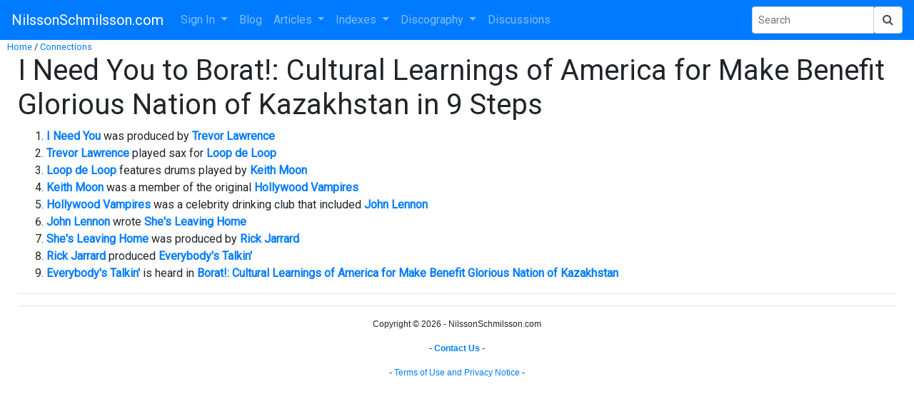

--- FILE ---
content_type: text/html; charset=UTF-8
request_url: https://nilssonschmilsson.com/from-i-need-you-to-borat-cultural-learnings-of-america-for-make-benefit-glorious-nation-of-kazakhstan-in-9-steps.html
body_size: 3938
content:
<!DOCTYPE HTML>
<html lang="en">
  <head>
     <title>I Need You to Borat!: Cultural Learnings of America for Make Benefit Glorious Nation of Kazakhstan in 9 Steps</title>
     <meta name="description" content="">
     <meta name="keywords" content="">
     <meta name="viewport" content="width=device-width, initial-scale=1.0">
     <meta http-equiv="Content-Type" content="text/html; charset=UTF-8">
     <link rel="stylesheet" href="https://maxcdn.bootstrapcdn.com/bootstrap/4.0.0/css/bootstrap.min.css" integrity="sha384-Gn5384xqQ1aoWXA+058RXPxPg6fy4IWvTNh0E263XmFcJlSAwiGgFAW/dAiS6JXm" crossorigin="anonymous">
     <link href="https://maxcdn.bootstrapcdn.com/font-awesome/4.7.0/css/font-awesome.min.css" rel="stylesheet" integrity="sha384-wvfXpqpZZVQGK6TAh5PVlGOfQNHSoD2xbE+QkPxCAFlNEevoEH3Sl0sibVcOQVnN" crossorigin="anonymous">
     <script src="https://cdnjs.cloudflare.com/ajax/libs/jquery/3.2.1/jquery.min.js"></script>     
     <script src="https://maxcdn.bootstrapcdn.com/bootstrap/4.0.0/js/bootstrap.min.js" integrity="sha384-JZR6Spejh4U02d8jOt6vLEHfe/JQGiRRSQQxSfFWpi1MquVdAyjUar5+76PVCmYl" crossorigin="anonymous"></script>
     <link rel="stylesheet" type="text/css" href="/site/templates/default.css?32145">
     <link rel="apple-touch-icon" href="/site/images/theme/apple-touch-icon-iphone-60x60.png">
     <link rel="apple-touch-icon" sizes="60x60" href="/site/images/theme/apple-touch-icon-ipad-76x76.png">
     <link rel="apple-touch-icon" sizes="114x114" href="/site/images/theme/apple-touch-icon-iphone-retina-120x120.png">
     <link rel="apple-touch-icon" sizes="144x144" href="/site/images/theme/apple-touch-icon-ipad-retina-152x152.png">
     <link rel="apple-touch-icon" sizes="180x180" href="/site/images/theme/apple-touch-icon.png">
     <link rel="icon" type="image/png" sizes="32x32" href="/site/images/theme/favicon-32x32.png">
     <link rel="icon" type="image/png" sizes="16x16" href="/site/images/theme/favicon-16x16.png">
     <link rel="manifest" href="/site/images/theme/site.webmanifest">     
     <link rel="preconnect" href="https://fonts.googleapis.com">
     <link rel="preconnect" href="https://fonts.gstatic.com" crossorigin>
     <link href="https://fonts.googleapis.com/css2?family=Roboto&display=swap" rel="stylesheet">
     <link href="https://fonts.googleapis.com/css2?family=Sofia+Sans+Extra+Condensed&display=swap" rel="stylesheet">
     
     <link rel="stylesheet" href="https://unpkg.com/bootstrap-table@1.18.3/dist/bootstrap-table.min.css">
<link href="//cdn.quilljs.com/1.3.6/quill.snow.css" rel="stylesheet">
<link rel="stylesheet" href="https://unpkg.com/bootstrap-table@1.18.3/dist/bootstrap-table.min.css">
<link href="https://fonts.googleapis.com/icon?family=Material+Icons" rel="stylesheet">
     <meta property="og:type" content="article">
<meta property="og:image" content="https://nilssonschmilsson.com/ogimage/images/theme/noimage.jpg">

     
     <script>
        var checkw = jQuery( window ).width();
        jQuery( window ).resize(function()
         {
            var w = jQuery( window ).width();
            if (w != checkw) 
              {
               jQuery( "#bottomad" ).hide();
               checkw = 0;
              }
         });
     </script>
  </head>
  <body onresize="fixImages()" onload="fixImages()">
    <button onclick="topFunction()" id="myBtn" title="Go to Top">Top</button>
    <div id="spinner_container">
      <div id="spinner">
        <img src="/site/images/theme/nilsson-working-001.gif">
      </div>
    </div>    
    
    <nav class="navbar fixed-top-disabled navbar-expand-lg navbar-dark bg-primary">
  <button class="navbar-toggler" type="button" data-toggle="collapse" data-target="#navbarSupportedContent" aria-controls="navbarSupportedContent" aria-expanded="false" aria-label="Toggle navigation">
    <span class="navbar-toggler-icon"></span>
  </button>

  <a class="navbar-brand r-header" href="/">NilssonSchmilsson.com</a>

  <div class="collapse navbar-collapse" id="navbarSupportedContent">
    <ul class="navbar-nav mr-auto">
<!-- If !LOGGED-IN -->
        <li class="nav-item dropdown">
          <a class="nav-link dropdown-toggle" href="https://nilssonschmilsson.com/sign-in.html" id="navbarDropdown1" role="button" data-toggle="dropdown" aria-haspopup="true" aria-expanded="false">
            Sign In
          </a>
          <div class="dropdown-menu" aria-labelledby="navbarDropdown1">
            <a class="dropdown-item" href="https://nilssonschmilsson.com/sign-in.html">Sign In</a>
            <a class="dropdown-item" href="https://nilssonschmilsson.com/create-a-new-account.html">Create Account</a>
            <a class="dropdown-item" href="https://nilssonschmilsson.com/forgot-your-password.html">Forgot Password</a>
          </div>
        </li>
<!-- End If -->
        <li class="nav-item">
          <a class="nav-item nav-link" href="https://nilssonschmilsson.com/blog/">Blog</a>
        </li>
        <li class="nav-item dropdown">
          <a class="nav-link dropdown-toggle" href="https://nilssonschmilsson.com/articles.html" id="navbarDropdown2" role="button" data-toggle="dropdown" aria-haspopup="true" aria-expanded="false">
            Articles
          </a>      
          <div class="dropdown-menu" aria-labelledby="navbarDropdown2">
            <a class="dropdown-item" href="https://nilssonschmilsson.com/all-articles.html">All Articles</a>
            <a class="dropdown-item" href="https://nilssonschmilsson.com/latest-articles.html">Latest Articles</a>
            <a class="dropdown-item" href="https://nilssonschmilsson.com/random-article.html">Random Article</a>
            <a class="dropdown-item" href="https://nilssonschmilsson.com/news-articles.html">News Articles</a>
            <a class="dropdown-item" href="https://nilssonschmilsson.com/magazine-and-newspaper-articles.html">Magazine and Newspaper Articles</a>
            <a class="dropdown-item" href="https://nilssonschmilsson.com/stories.html">Stories/Collections</a>
<!-- If ADMIN -->
          </div>
        </li>
        <li class="nav-item dropdown">
          <a class="nav-link dropdown-toggle" href="https://nilssonschmilsson.com/indexes.html" id="navbarDropdown3" role="button" data-toggle="dropdown" aria-haspopup="true" aria-expanded="false">
            Indexes
          </a>      
          <div class="dropdown-menu" aria-labelledby="navbarDropdown3">
            <a class="dropdown-item" href="https://nilssonschmilsson.com/book.html">Books</a>
            <a class="dropdown-item" href="https://nilssonschmilsson.com/harry-nilsson-connections.html">Connections</a>
            <a class="dropdown-item" href="https://nilssonschmilsson.com/dates.html">Dates</a>
            <a class="dropdown-item" href="https://nilssonschmilsson.com/lists.html">Lists</a>
            <a class="dropdown-item" href="https://nilssonschmilsson.com/locations.html">Locations</a>
            <a class="dropdown-item" href="https://nilssonschmilsson.com/news.html">News</a>
            <a class="dropdown-item" href="https://nilssonschmilsson.com/people-210427192141.html">People/Groups</a>
            <a class="dropdown-item" href="https://nilssonschmilsson.com/photographs.html">Photographs</a>
            <a class="dropdown-item" href="https://nilssonschmilsson.com/radiopodcast.html">Radio Shows and Podcasts&nbsp;</a>
            <a class="dropdown-item" href="https://nilssonschmilsson.com/plays-220623170216.html">Places</a>
            <a class="dropdown-item" href="https://nilssonschmilsson.com/plays-220201122105.html">Plays/Concerts</a>
            <a class="dropdown-item" href="https://nilssonschmilsson.com/sources.html">Sources</a>
            <a class="dropdown-item" href="https://nilssonschmilsson.com/videos.html">Videos</a>
          </div>
        </li>
        <li class="nav-item dropdown">
          <a class="nav-link dropdown-toggle" href="https://nilssonschmilsson.com/discography.html" id="navbarDropdown4" role="button" data-toggle="dropdown" aria-haspopup="true" aria-expanded="false">
            Discography
          </a>
          <div class="dropdown-menu" aria-labelledby="navbarDropdown4">
            <a class="dropdown-item" href="https://nilssonschmilsson.com/albums.html">Albums</a>
            <a class="dropdown-item" href="https://nilssonschmilsson.com/singles-210613233858.html">Singles</a>
            <a class="dropdown-item" href="https://nilssonschmilsson.com/covers.html">Covers</a>
            <a class="dropdown-item" href="https://nilssonschmilsson.com/songs.html">Songs</a>
<!-- If ADMIN -->
          </div>
        </li>
        <li class="nav-item">
          <a class="nav-item nav-link" href="https://nilssonschmilsson.com/discussion.html">Discussions</a>
        </li>
<!-- If LOGGED-IN -->
<!-- If USERMENU -->
    </ul>
    <form action="/site/index.php" method="get" class="form-inline my-2 my-sm-0">
      <input name="action" type="hidden" value="search">
      <div class="input-group input-group-sm">
        <input name="search" type="text" class="form-control" placeholder="Search" aria-label="Search Phrase" >
        <div class="input-group-append">
          <button onclick="showSpinner(); "name="sa" class="form-control" type="submit"><i class="fa fa-search"></i></button>
        </div>
      </div> 
    </form>
  </div>
</nav>


    <div class="main-container">
      <!-- google_ad_section_start -->
          <div class="mybreadcrumbs">
      <a class="mybreadcrumb" href="https://nilssonschmilsson.com/">Home</a> /
      <a class="mybreadcrumb" href="https://nilssonschmilsson.com/harry-nilsson-connections.html">Connections</a>
    </div><h1>I Need You to Borat!: Cultural Learnings of America for Make Benefit Glorious Nation of Kazakhstan in 9 Steps</h1>
<ol><li><a href="https://nilssonschmilsson.com/i-need-you-220712183204.html"><b>I Need You</b></a> was produced by <a href="https://nilssonschmilsson.com/trevor-lawrence-220705093311.html"><b>Trevor Lawrence</b></a></li><li><a href="https://nilssonschmilsson.com/trevor-lawrence-220705093311.html"><b>Trevor Lawrence</b></a> played sax for <a href="https://nilssonschmilsson.com/loop-de-loop-220705093311.html"><b>Loop de Loop</b></a></li><li><a href="https://nilssonschmilsson.com/loop-de-loop-220705093311.html"><b>Loop de Loop</b></a> features drums played by <a href="https://nilssonschmilsson.com/keith-moon-210527184345.html"><b>Keith Moon</b></a></li><li><a href="https://nilssonschmilsson.com/keith-moon-210527184345.html"><b>Keith Moon</b></a> was a member of the original <a href="https://nilssonschmilsson.com/hollywood-vampires-220627115218.html"><b>Hollywood Vampires</b></a></li><li><a href="https://nilssonschmilsson.com/hollywood-vampires-220627115218.html"><b>Hollywood Vampires</b></a> was a celebrity drinking club that included <a href="https://nilssonschmilsson.com/john-lennon-220627115218.html"><b>John Lennon</b></a></li><li><a href="https://nilssonschmilsson.com/john-lennon-220627115218.html"><b>John Lennon</b></a> wrote <a href="https://nilssonschmilsson.com/shes-leaving-home-220701115740.html"><b>She's Leaving Home</b></a></li><li><a href="https://nilssonschmilsson.com/shes-leaving-home-220701115740.html"><b>She's Leaving Home</b></a> was produced by <a href="https://nilssonschmilsson.com/rick-jarrard-220701125215.html"><b>Rick Jarrard</b></a></li><li><a href="https://nilssonschmilsson.com/rick-jarrard-220701125215.html"><b>Rick Jarrard</b></a> produced <a href="https://nilssonschmilsson.com/everybodys-talkin-220701125215.html"><b>Everybody's Talkin'</b></a></li><li><a href="https://nilssonschmilsson.com/everybodys-talkin-220701125215.html"><b>Everybody's Talkin'</b></a> is heard in <a href="https://nilssonschmilsson.com/borat-cultural-learnings-of-america-for-make-benefit-glorious-nation-of-kazakhstan-220715210041.html"><b>Borat!: Cultural Learnings of America for Make Benefit Glorious Nation of Kazakhstan</b></a></li></ol><hr><p align="center"><script async src="https://pagead2.googlesyndication.com/pagead/js/adsbygoogle.js?client=ca-pub-0339169957047160"
     crossorigin="anonymous"></script>
<!-- NilssonWeb Square -->
<ins class="adsbygoogle"
     style="display:block"
     data-ad-client="ca-pub-0339169957047160"
     data-ad-slot="1352928439"
     data-ad-format="auto"
     data-full-width-responsive="true"></ins>
<script>
     (adsbygoogle = window.adsbygoogle || []).push({});
</script></p>
      <!-- google_ad_section_end -->
      
      
      
      <hr>
      <div class="footer">
        <p class="footer">Copyright © 2026 - NilssonSchmilsson.com</p>
        <div id="bottomad">
          <center>
            <!-- WIDE-AD -->
          </center>
        </div>
        <p class="footer"> - <b><a href="https://nilssonschmilsson.com/send-feedback.html">Contact Us</a></b> - </p>
        
        <p class="footer"> - <a href="https://nilssonschmilsson.com/terms-of-use-and-privacy-notice.html">Terms of Use and Privacy Notice</a> - </p>
      </div>
    </div>   
<!-- If !LOGGED-IN -->
      
<!-- End If -->
    <script>
      var w = jQuery( window ).width() - 80;
      if (w > 900) w = 900;
      jQuery('#ebayad').attr('style','width:' + w + 'px; height:220px');
      jQuery( window ).resize(function()
         {
          jQuery( "#ebayad" ).hide();
         }
       );
      function fixImages() 
         {
          jQuery('.ql-snow img').each(function () 
            {
              img = jQuery(this);
              if (typeof img.attr("s-float") == 'undefined') img.attr("s-float", img.css("float"));;
              if (typeof img.attr("s-display") == 'undefined') img.attr("s-display", img.css("display"));;
              if (img.width() > window.innerWidth / 2) 
               {
                img.css("float", "none");
                img.css("display", "block");
               }
              else 
               {
                img.css("float", img.attr("s-float"));
                img.css("display", img.attr("s-display"));
               }            
            });
          jQuery('.navtabs').css("visibility", "visible");
         }
         
      mybutton = document.getElementById("myBtn");

      // When the user scrolls down 20px from the top of the document, show the button
      window.onscroll = function() {scrollFunction()};

      function scrollFunction() {
        if (document.body.scrollTop > 20 || document.documentElement.scrollTop > 20) {
          mybutton.style.display = "block";
        } else {
          mybutton.style.display = "none";
        }
      }

      // When the user clicks on the button, scroll to the top of the document
      function topFunction() {
        document.body.scrollTop = 0; // For Safari
        document.documentElement.scrollTop = 0; // For Chrome, Firefox, IE and Opera
      }
      
      function showSpinner() 
      {
        document.getElementById("spinner_container").style.display = "block";
      }
    </script>
  </body>
</html>


--- FILE ---
content_type: text/html; charset=utf-8
request_url: https://www.google.com/recaptcha/api2/aframe
body_size: 267
content:
<!DOCTYPE HTML><html><head><meta http-equiv="content-type" content="text/html; charset=UTF-8"></head><body><script nonce="WLtWoSD0RPNRWR-WfLQT2Q">/** Anti-fraud and anti-abuse applications only. See google.com/recaptcha */ try{var clients={'sodar':'https://pagead2.googlesyndication.com/pagead/sodar?'};window.addEventListener("message",function(a){try{if(a.source===window.parent){var b=JSON.parse(a.data);var c=clients[b['id']];if(c){var d=document.createElement('img');d.src=c+b['params']+'&rc='+(localStorage.getItem("rc::a")?sessionStorage.getItem("rc::b"):"");window.document.body.appendChild(d);sessionStorage.setItem("rc::e",parseInt(sessionStorage.getItem("rc::e")||0)+1);localStorage.setItem("rc::h",'1768954611002');}}}catch(b){}});window.parent.postMessage("_grecaptcha_ready", "*");}catch(b){}</script></body></html>